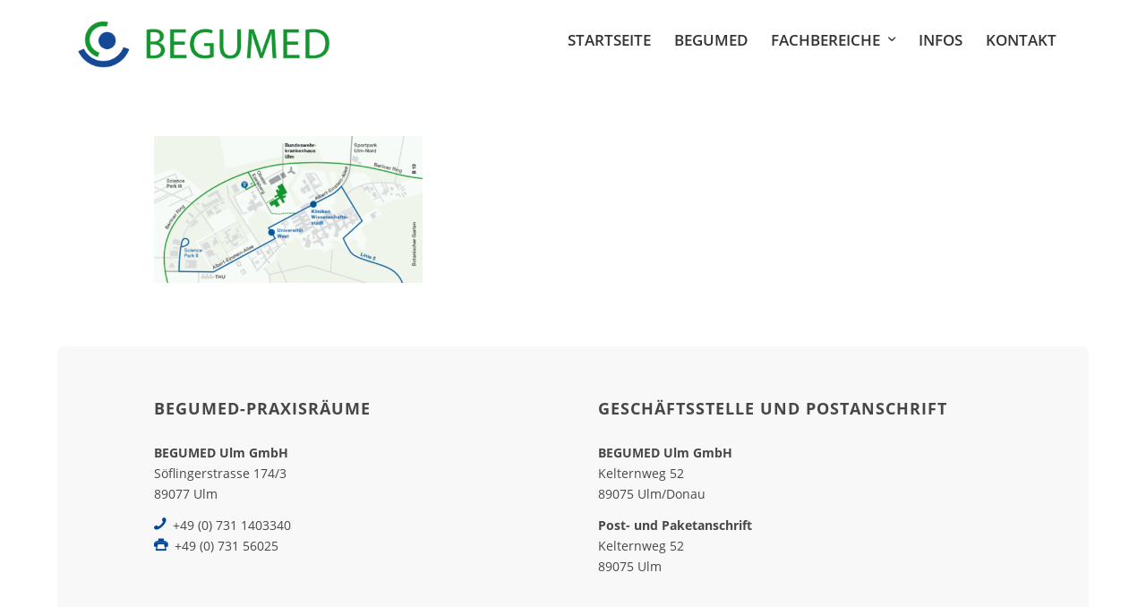

--- FILE ---
content_type: text/html; charset=UTF-8
request_url: https://www.begumed.de/augenheilkunde/anfahrt_bwk_300dpi/
body_size: 68145
content:
<!DOCTYPE html>
<html dir="ltr" lang="de" class="html_boxed responsive av-preloader-disabled  html_header_top html_logo_left html_main_nav_header html_menu_right html_custom html_header_sticky html_header_shrinking_disabled html_mobile_menu_tablet html_header_searchicon_disabled html_content_align_center html_header_unstick_top html_header_stretch html_minimal_header html_elegant-blog html_av-overlay-full html_av-submenu-noclone html_entry_id_1693 av-cookies-no-cookie-consent av-no-preview av-default-lightbox html_text_menu_active av-mobile-menu-switch-default">
<head>
<meta charset="UTF-8" />
<meta name="robots" content="index, follow" />
<!-- mobile setting -->
<meta name="viewport" content="width=device-width, initial-scale=1">
<!-- Scripts/CSS and wp_head hook -->
<title>| BEGUMED ULM GmbH</title>
<style>img:is([sizes="auto" i], [sizes^="auto," i]) { contain-intrinsic-size: 3000px 1500px }</style>
<!-- All in One SEO 4.8.8 - aioseo.com -->
<meta name="robots" content="max-image-preview:large" />
<link rel="canonical" href="https://www.begumed.de/augenheilkunde/anfahrt_bwk_300dpi/" />
<meta name="generator" content="All in One SEO (AIOSEO) 4.8.8" />
<script type="application/ld+json" class="aioseo-schema">
{"@context":"https:\/\/schema.org","@graph":[{"@type":"BreadcrumbList","@id":"https:\/\/www.begumed.de\/augenheilkunde\/anfahrt_bwk_300dpi\/#breadcrumblist","itemListElement":[{"@type":"ListItem","@id":"https:\/\/www.begumed.de#listItem","position":1,"name":"Home","item":"https:\/\/www.begumed.de"},{"@type":"ListItem","@id":"https:\/\/www.begumed.de\/augenheilkunde\/anfahrt_bwk_300dpi\/#listItem","position":2,"previousItem":{"@type":"ListItem","@id":"https:\/\/www.begumed.de#listItem","name":"Home"}}]},{"@type":"ItemPage","@id":"https:\/\/www.begumed.de\/augenheilkunde\/anfahrt_bwk_300dpi\/#itempage","url":"https:\/\/www.begumed.de\/augenheilkunde\/anfahrt_bwk_300dpi\/","name":"| BEGUMED ULM GmbH","inLanguage":"de-DE","isPartOf":{"@id":"https:\/\/www.begumed.de\/#website"},"breadcrumb":{"@id":"https:\/\/www.begumed.de\/augenheilkunde\/anfahrt_bwk_300dpi\/#breadcrumblist"},"author":{"@id":"https:\/\/www.begumed.de\/author\/webvisio\/#author"},"creator":{"@id":"https:\/\/www.begumed.de\/author\/webvisio\/#author"},"datePublished":"2022-10-06T10:30:01+02:00","dateModified":"2022-10-06T10:30:06+02:00"},{"@type":"Organization","@id":"https:\/\/www.begumed.de\/#organization","name":"BEGUMED ULM GmbH","description":"Begutachtungen in der Medizin","url":"https:\/\/www.begumed.de\/"},{"@type":"Person","@id":"https:\/\/www.begumed.de\/author\/webvisio\/#author","url":"https:\/\/www.begumed.de\/author\/webvisio\/","name":"webvisio"},{"@type":"WebSite","@id":"https:\/\/www.begumed.de\/#website","url":"https:\/\/www.begumed.de\/","name":"BEGUMED ULM GmbH","description":"Begutachtungen in der Medizin","inLanguage":"de-DE","publisher":{"@id":"https:\/\/www.begumed.de\/#organization"}}]}
</script>
<!-- All in One SEO -->
<link rel="alternate" type="application/rss+xml" title="BEGUMED ULM GmbH &raquo; Feed" href="https://www.begumed.de/feed/" />
<link rel="alternate" type="application/rss+xml" title="BEGUMED ULM GmbH &raquo; Kommentar-Feed" href="https://www.begumed.de/comments/feed/" />
<script type="text/javascript">
/* <![CDATA[ */
window._wpemojiSettings = {"baseUrl":"https:\/\/s.w.org\/images\/core\/emoji\/16.0.1\/72x72\/","ext":".png","svgUrl":"https:\/\/s.w.org\/images\/core\/emoji\/16.0.1\/svg\/","svgExt":".svg","source":{"concatemoji":"https:\/\/www.begumed.de\/wp-includes\/js\/wp-emoji-release.min.js?ver=6.8.3"}};
/*! This file is auto-generated */
!function(s,n){var o,i,e;function c(e){try{var t={supportTests:e,timestamp:(new Date).valueOf()};sessionStorage.setItem(o,JSON.stringify(t))}catch(e){}}function p(e,t,n){e.clearRect(0,0,e.canvas.width,e.canvas.height),e.fillText(t,0,0);var t=new Uint32Array(e.getImageData(0,0,e.canvas.width,e.canvas.height).data),a=(e.clearRect(0,0,e.canvas.width,e.canvas.height),e.fillText(n,0,0),new Uint32Array(e.getImageData(0,0,e.canvas.width,e.canvas.height).data));return t.every(function(e,t){return e===a[t]})}function u(e,t){e.clearRect(0,0,e.canvas.width,e.canvas.height),e.fillText(t,0,0);for(var n=e.getImageData(16,16,1,1),a=0;a<n.data.length;a++)if(0!==n.data[a])return!1;return!0}function f(e,t,n,a){switch(t){case"flag":return n(e,"\ud83c\udff3\ufe0f\u200d\u26a7\ufe0f","\ud83c\udff3\ufe0f\u200b\u26a7\ufe0f")?!1:!n(e,"\ud83c\udde8\ud83c\uddf6","\ud83c\udde8\u200b\ud83c\uddf6")&&!n(e,"\ud83c\udff4\udb40\udc67\udb40\udc62\udb40\udc65\udb40\udc6e\udb40\udc67\udb40\udc7f","\ud83c\udff4\u200b\udb40\udc67\u200b\udb40\udc62\u200b\udb40\udc65\u200b\udb40\udc6e\u200b\udb40\udc67\u200b\udb40\udc7f");case"emoji":return!a(e,"\ud83e\udedf")}return!1}function g(e,t,n,a){var r="undefined"!=typeof WorkerGlobalScope&&self instanceof WorkerGlobalScope?new OffscreenCanvas(300,150):s.createElement("canvas"),o=r.getContext("2d",{willReadFrequently:!0}),i=(o.textBaseline="top",o.font="600 32px Arial",{});return e.forEach(function(e){i[e]=t(o,e,n,a)}),i}function t(e){var t=s.createElement("script");t.src=e,t.defer=!0,s.head.appendChild(t)}"undefined"!=typeof Promise&&(o="wpEmojiSettingsSupports",i=["flag","emoji"],n.supports={everything:!0,everythingExceptFlag:!0},e=new Promise(function(e){s.addEventListener("DOMContentLoaded",e,{once:!0})}),new Promise(function(t){var n=function(){try{var e=JSON.parse(sessionStorage.getItem(o));if("object"==typeof e&&"number"==typeof e.timestamp&&(new Date).valueOf()<e.timestamp+604800&&"object"==typeof e.supportTests)return e.supportTests}catch(e){}return null}();if(!n){if("undefined"!=typeof Worker&&"undefined"!=typeof OffscreenCanvas&&"undefined"!=typeof URL&&URL.createObjectURL&&"undefined"!=typeof Blob)try{var e="postMessage("+g.toString()+"("+[JSON.stringify(i),f.toString(),p.toString(),u.toString()].join(",")+"));",a=new Blob([e],{type:"text/javascript"}),r=new Worker(URL.createObjectURL(a),{name:"wpTestEmojiSupports"});return void(r.onmessage=function(e){c(n=e.data),r.terminate(),t(n)})}catch(e){}c(n=g(i,f,p,u))}t(n)}).then(function(e){for(var t in e)n.supports[t]=e[t],n.supports.everything=n.supports.everything&&n.supports[t],"flag"!==t&&(n.supports.everythingExceptFlag=n.supports.everythingExceptFlag&&n.supports[t]);n.supports.everythingExceptFlag=n.supports.everythingExceptFlag&&!n.supports.flag,n.DOMReady=!1,n.readyCallback=function(){n.DOMReady=!0}}).then(function(){return e}).then(function(){var e;n.supports.everything||(n.readyCallback(),(e=n.source||{}).concatemoji?t(e.concatemoji):e.wpemoji&&e.twemoji&&(t(e.twemoji),t(e.wpemoji)))}))}((window,document),window._wpemojiSettings);
/* ]]> */
</script>
<link rel='stylesheet' id='avia-grid-css' href='//www.begumed.de/wp-content/cache/wpfc-minified/kniaqs4p/sotq.css' type='text/css' media='all' />
<link rel='stylesheet' id='avia-base-css' href='//www.begumed.de/wp-content/cache/wpfc-minified/6zop832d/sotq.css' type='text/css' media='all' />
<link rel='stylesheet' id='avia-layout-css' href='//www.begumed.de/wp-content/cache/wpfc-minified/9j0v1imm/sotq.css' type='text/css' media='all' />
<link rel='stylesheet' id='avia-module-audioplayer-css' href='//www.begumed.de/wp-content/cache/wpfc-minified/7ymric04/sotq.css' type='text/css' media='all' />
<link rel='stylesheet' id='avia-module-blog-css' href='//www.begumed.de/wp-content/cache/wpfc-minified/6zor1dz4/sotq.css' type='text/css' media='all' />
<link rel='stylesheet' id='avia-module-postslider-css' href='//www.begumed.de/wp-content/cache/wpfc-minified/dsevr2ti/sotq.css' type='text/css' media='all' />
<link rel='stylesheet' id='avia-module-button-css' href='//www.begumed.de/wp-content/cache/wpfc-minified/kb3es035/sotq.css' type='text/css' media='all' />
<link rel='stylesheet' id='avia-module-buttonrow-css' href='//www.begumed.de/wp-content/cache/wpfc-minified/eq1m2qxh/sotq.css' type='text/css' media='all' />
<link rel='stylesheet' id='avia-module-button-fullwidth-css' href='//www.begumed.de/wp-content/cache/wpfc-minified/1b3mr68y/sotq.css' type='text/css' media='all' />
<link rel='stylesheet' id='avia-module-catalogue-css' href='//www.begumed.de/wp-content/cache/wpfc-minified/evubvfc/sotq.css' type='text/css' media='all' />
<link rel='stylesheet' id='avia-module-comments-css' href='//www.begumed.de/wp-content/cache/wpfc-minified/1p90y0db/sotq.css' type='text/css' media='all' />
<link rel='stylesheet' id='avia-module-contact-css' href='//www.begumed.de/wp-content/cache/wpfc-minified/k9y8qvqh/sotq.css' type='text/css' media='all' />
<link rel='stylesheet' id='avia-module-slideshow-css' href='//www.begumed.de/wp-content/cache/wpfc-minified/dti33rc1/sotq.css' type='text/css' media='all' />
<link rel='stylesheet' id='avia-module-slideshow-contentpartner-css' href='//www.begumed.de/wp-content/cache/wpfc-minified/pwtan2r/sotq.css' type='text/css' media='all' />
<link rel='stylesheet' id='avia-module-countdown-css' href='//www.begumed.de/wp-content/cache/wpfc-minified/m8za5ktk/sotq.css' type='text/css' media='all' />
<link rel='stylesheet' id='avia-module-dynamic-field-css' href='//www.begumed.de/wp-content/cache/wpfc-minified/dfj86tdi/sotq.css' type='text/css' media='all' />
<link rel='stylesheet' id='avia-module-gallery-css' href='//www.begumed.de/wp-content/cache/wpfc-minified/lb11itjq/sotq.css' type='text/css' media='all' />
<link rel='stylesheet' id='avia-module-gallery-hor-css' href='//www.begumed.de/wp-content/cache/wpfc-minified/8idcvv6k/sotq.css' type='text/css' media='all' />
<link rel='stylesheet' id='avia-module-maps-css' href='//www.begumed.de/wp-content/cache/wpfc-minified/lxxmaknd/sotq.css' type='text/css' media='all' />
<link rel='stylesheet' id='avia-module-gridrow-css' href='//www.begumed.de/wp-content/cache/wpfc-minified/7xwmi5aa/sotq.css' type='text/css' media='all' />
<link rel='stylesheet' id='avia-module-heading-css' href='//www.begumed.de/wp-content/cache/wpfc-minified/8xohktk7/sotq.css' type='text/css' media='all' />
<link rel='stylesheet' id='avia-module-rotator-css' href='//www.begumed.de/wp-content/cache/wpfc-minified/lkxdp3to/sotq.css' type='text/css' media='all' />
<link rel='stylesheet' id='avia-module-hr-css' href='//www.begumed.de/wp-content/cache/wpfc-minified/ertfuf9n/sotq.css' type='text/css' media='all' />
<link rel='stylesheet' id='avia-module-icon-css' href='//www.begumed.de/wp-content/cache/wpfc-minified/e1pa3wxi/sotq.css' type='text/css' media='all' />
<link rel='stylesheet' id='avia-module-icon-circles-css' href='//www.begumed.de/wp-content/cache/wpfc-minified/eruabmpi/sotq.css' type='text/css' media='all' />
<link rel='stylesheet' id='avia-module-iconbox-css' href='//www.begumed.de/wp-content/cache/wpfc-minified/95cunnd6/sotq.css' type='text/css' media='all' />
<link rel='stylesheet' id='avia-module-icongrid-css' href='//www.begumed.de/wp-content/cache/wpfc-minified/l8lap6zs/sotq.css' type='text/css' media='all' />
<link rel='stylesheet' id='avia-module-iconlist-css' href='//www.begumed.de/wp-content/cache/wpfc-minified/8uayw3m1/sotq.css' type='text/css' media='all' />
<link rel='stylesheet' id='avia-module-image-css' href='//www.begumed.de/wp-content/cache/wpfc-minified/qk8z695g/sotq.css' type='text/css' media='all' />
<link rel='stylesheet' id='avia-module-image-diff-css' href='//www.begumed.de/wp-content/cache/wpfc-minified/1b1u4zze/sotq.css' type='text/css' media='all' />
<link rel='stylesheet' id='avia-module-hotspot-css' href='//www.begumed.de/wp-content/cache/wpfc-minified/lnr0x9jv/sotq.css' type='text/css' media='all' />
<link rel='stylesheet' id='avia-module-sc-lottie-animation-css' href='//www.begumed.de/wp-content/cache/wpfc-minified/k2rvg85i/sotq.css' type='text/css' media='all' />
<link rel='stylesheet' id='avia-module-magazine-css' href='//www.begumed.de/wp-content/cache/wpfc-minified/d7xg815l/sotq.css' type='text/css' media='all' />
<link rel='stylesheet' id='avia-module-masonry-css' href='//www.begumed.de/wp-content/cache/wpfc-minified/30tfa8hv/sotq.css' type='text/css' media='all' />
<link rel='stylesheet' id='avia-siteloader-css' href='//www.begumed.de/wp-content/cache/wpfc-minified/f6b53n9t/sotq.css' type='text/css' media='all' />
<link rel='stylesheet' id='avia-module-menu-css' href='//www.begumed.de/wp-content/cache/wpfc-minified/dq7doabn/sotq.css' type='text/css' media='all' />
<link rel='stylesheet' id='avia-module-notification-css' href='//www.begumed.de/wp-content/cache/wpfc-minified/6ne5s5ot/sotq.css' type='text/css' media='all' />
<link rel='stylesheet' id='avia-module-numbers-css' href='//www.begumed.de/wp-content/cache/wpfc-minified/fqf2kdbs/sotq.css' type='text/css' media='all' />
<link rel='stylesheet' id='avia-module-portfolio-css' href='//www.begumed.de/wp-content/cache/wpfc-minified/ch5tiux/sotq.css' type='text/css' media='all' />
<link rel='stylesheet' id='avia-module-post-metadata-css' href='//www.begumed.de/wp-content/cache/wpfc-minified/sti3ghs/sotq.css' type='text/css' media='all' />
<link rel='stylesheet' id='avia-module-progress-bar-css' href='//www.begumed.de/wp-content/cache/wpfc-minified/gpbr651/sotq.css' type='text/css' media='all' />
<link rel='stylesheet' id='avia-module-promobox-css' href='//www.begumed.de/wp-content/cache/wpfc-minified/1pe79h78/sotq.css' type='text/css' media='all' />
<link rel='stylesheet' id='avia-sc-search-css' href='//www.begumed.de/wp-content/cache/wpfc-minified/fqf0kkjm/sotq.css' type='text/css' media='all' />
<link rel='stylesheet' id='avia-module-slideshow-accordion-css' href='//www.begumed.de/wp-content/cache/wpfc-minified/1c843sgv/sotq.css' type='text/css' media='all' />
<link rel='stylesheet' id='avia-module-slideshow-feature-image-css' href='//www.begumed.de/wp-content/cache/wpfc-minified/e765deiu/sotq.css' type='text/css' media='all' />
<link rel='stylesheet' id='avia-module-slideshow-fullsize-css' href='//www.begumed.de/wp-content/cache/wpfc-minified/m9pu30nw/sotq.css' type='text/css' media='all' />
<link rel='stylesheet' id='avia-module-slideshow-fullscreen-css' href='//www.begumed.de/wp-content/cache/wpfc-minified/mlyfcbsf/sotq.css' type='text/css' media='all' />
<link rel='stylesheet' id='avia-module-slideshow-ls-css' href='//www.begumed.de/wp-content/cache/wpfc-minified/fs5ddh8o/sotq.css' type='text/css' media='all' />
<link rel='stylesheet' id='avia-module-social-css' href='//www.begumed.de/wp-content/cache/wpfc-minified/qu7zlfzk/sotq.css' type='text/css' media='all' />
<link rel='stylesheet' id='avia-module-tabsection-css' href='//www.begumed.de/wp-content/cache/wpfc-minified/2cuzpsdm/sotq.css' type='text/css' media='all' />
<link rel='stylesheet' id='avia-module-table-css' href='//www.begumed.de/wp-content/cache/wpfc-minified/qk4qhph5/sotq.css' type='text/css' media='all' />
<link rel='stylesheet' id='avia-module-tabs-css' href='//www.begumed.de/wp-content/cache/wpfc-minified/lofhdsi6/sotq.css' type='text/css' media='all' />
<link rel='stylesheet' id='avia-module-team-css' href='//www.begumed.de/wp-content/cache/wpfc-minified/ld7b8dsr/sotq.css' type='text/css' media='all' />
<link rel='stylesheet' id='avia-module-testimonials-css' href='//www.begumed.de/wp-content/cache/wpfc-minified/6zrgry3j/sotq.css' type='text/css' media='all' />
<link rel='stylesheet' id='avia-module-timeline-css' href='//www.begumed.de/wp-content/cache/wpfc-minified/o6ezcqz/sotq.css' type='text/css' media='all' />
<link rel='stylesheet' id='avia-module-toggles-css' href='//www.begumed.de/wp-content/cache/wpfc-minified/modubocp/sotq.css' type='text/css' media='all' />
<link rel='stylesheet' id='avia-module-video-css' href='//www.begumed.de/wp-content/cache/wpfc-minified/6o2nvz6u/sotq.css' type='text/css' media='all' />
<style id='wp-emoji-styles-inline-css' type='text/css'>
img.wp-smiley, img.emoji {
display: inline !important;
border: none !important;
box-shadow: none !important;
height: 1em !important;
width: 1em !important;
margin: 0 0.07em !important;
vertical-align: -0.1em !important;
background: none !important;
padding: 0 !important;
}
</style>
<link rel='stylesheet' id='wp-block-library-css' href='//www.begumed.de/wp-content/cache/wpfc-minified/ehlwk3fy/sotq.css' type='text/css' media='all' />
<style id='global-styles-inline-css' type='text/css'>
:root{--wp--preset--aspect-ratio--square: 1;--wp--preset--aspect-ratio--4-3: 4/3;--wp--preset--aspect-ratio--3-4: 3/4;--wp--preset--aspect-ratio--3-2: 3/2;--wp--preset--aspect-ratio--2-3: 2/3;--wp--preset--aspect-ratio--16-9: 16/9;--wp--preset--aspect-ratio--9-16: 9/16;--wp--preset--color--black: #000000;--wp--preset--color--cyan-bluish-gray: #abb8c3;--wp--preset--color--white: #ffffff;--wp--preset--color--pale-pink: #f78da7;--wp--preset--color--vivid-red: #cf2e2e;--wp--preset--color--luminous-vivid-orange: #ff6900;--wp--preset--color--luminous-vivid-amber: #fcb900;--wp--preset--color--light-green-cyan: #7bdcb5;--wp--preset--color--vivid-green-cyan: #00d084;--wp--preset--color--pale-cyan-blue: #8ed1fc;--wp--preset--color--vivid-cyan-blue: #0693e3;--wp--preset--color--vivid-purple: #9b51e0;--wp--preset--color--metallic-red: #b02b2c;--wp--preset--color--maximum-yellow-red: #edae44;--wp--preset--color--yellow-sun: #eeee22;--wp--preset--color--palm-leaf: #83a846;--wp--preset--color--aero: #7bb0e7;--wp--preset--color--old-lavender: #745f7e;--wp--preset--color--steel-teal: #5f8789;--wp--preset--color--raspberry-pink: #d65799;--wp--preset--color--medium-turquoise: #4ecac2;--wp--preset--gradient--vivid-cyan-blue-to-vivid-purple: linear-gradient(135deg,rgba(6,147,227,1) 0%,rgb(155,81,224) 100%);--wp--preset--gradient--light-green-cyan-to-vivid-green-cyan: linear-gradient(135deg,rgb(122,220,180) 0%,rgb(0,208,130) 100%);--wp--preset--gradient--luminous-vivid-amber-to-luminous-vivid-orange: linear-gradient(135deg,rgba(252,185,0,1) 0%,rgba(255,105,0,1) 100%);--wp--preset--gradient--luminous-vivid-orange-to-vivid-red: linear-gradient(135deg,rgba(255,105,0,1) 0%,rgb(207,46,46) 100%);--wp--preset--gradient--very-light-gray-to-cyan-bluish-gray: linear-gradient(135deg,rgb(238,238,238) 0%,rgb(169,184,195) 100%);--wp--preset--gradient--cool-to-warm-spectrum: linear-gradient(135deg,rgb(74,234,220) 0%,rgb(151,120,209) 20%,rgb(207,42,186) 40%,rgb(238,44,130) 60%,rgb(251,105,98) 80%,rgb(254,248,76) 100%);--wp--preset--gradient--blush-light-purple: linear-gradient(135deg,rgb(255,206,236) 0%,rgb(152,150,240) 100%);--wp--preset--gradient--blush-bordeaux: linear-gradient(135deg,rgb(254,205,165) 0%,rgb(254,45,45) 50%,rgb(107,0,62) 100%);--wp--preset--gradient--luminous-dusk: linear-gradient(135deg,rgb(255,203,112) 0%,rgb(199,81,192) 50%,rgb(65,88,208) 100%);--wp--preset--gradient--pale-ocean: linear-gradient(135deg,rgb(255,245,203) 0%,rgb(182,227,212) 50%,rgb(51,167,181) 100%);--wp--preset--gradient--electric-grass: linear-gradient(135deg,rgb(202,248,128) 0%,rgb(113,206,126) 100%);--wp--preset--gradient--midnight: linear-gradient(135deg,rgb(2,3,129) 0%,rgb(40,116,252) 100%);--wp--preset--font-size--small: 1rem;--wp--preset--font-size--medium: 1.125rem;--wp--preset--font-size--large: 1.75rem;--wp--preset--font-size--x-large: clamp(1.75rem, 3vw, 2.25rem);--wp--preset--spacing--20: 0.44rem;--wp--preset--spacing--30: 0.67rem;--wp--preset--spacing--40: 1rem;--wp--preset--spacing--50: 1.5rem;--wp--preset--spacing--60: 2.25rem;--wp--preset--spacing--70: 3.38rem;--wp--preset--spacing--80: 5.06rem;--wp--preset--shadow--natural: 6px 6px 9px rgba(0, 0, 0, 0.2);--wp--preset--shadow--deep: 12px 12px 50px rgba(0, 0, 0, 0.4);--wp--preset--shadow--sharp: 6px 6px 0px rgba(0, 0, 0, 0.2);--wp--preset--shadow--outlined: 6px 6px 0px -3px rgba(255, 255, 255, 1), 6px 6px rgba(0, 0, 0, 1);--wp--preset--shadow--crisp: 6px 6px 0px rgba(0, 0, 0, 1);}:root { --wp--style--global--content-size: 800px;--wp--style--global--wide-size: 1130px; }:where(body) { margin: 0; }.wp-site-blocks > .alignleft { float: left; margin-right: 2em; }.wp-site-blocks > .alignright { float: right; margin-left: 2em; }.wp-site-blocks > .aligncenter { justify-content: center; margin-left: auto; margin-right: auto; }:where(.is-layout-flex){gap: 0.5em;}:where(.is-layout-grid){gap: 0.5em;}.is-layout-flow > .alignleft{float: left;margin-inline-start: 0;margin-inline-end: 2em;}.is-layout-flow > .alignright{float: right;margin-inline-start: 2em;margin-inline-end: 0;}.is-layout-flow > .aligncenter{margin-left: auto !important;margin-right: auto !important;}.is-layout-constrained > .alignleft{float: left;margin-inline-start: 0;margin-inline-end: 2em;}.is-layout-constrained > .alignright{float: right;margin-inline-start: 2em;margin-inline-end: 0;}.is-layout-constrained > .aligncenter{margin-left: auto !important;margin-right: auto !important;}.is-layout-constrained > :where(:not(.alignleft):not(.alignright):not(.alignfull)){max-width: var(--wp--style--global--content-size);margin-left: auto !important;margin-right: auto !important;}.is-layout-constrained > .alignwide{max-width: var(--wp--style--global--wide-size);}body .is-layout-flex{display: flex;}.is-layout-flex{flex-wrap: wrap;align-items: center;}.is-layout-flex > :is(*, div){margin: 0;}body .is-layout-grid{display: grid;}.is-layout-grid > :is(*, div){margin: 0;}body{padding-top: 0px;padding-right: 0px;padding-bottom: 0px;padding-left: 0px;}a:where(:not(.wp-element-button)){text-decoration: underline;}:root :where(.wp-element-button, .wp-block-button__link){background-color: #32373c;border-width: 0;color: #fff;font-family: inherit;font-size: inherit;line-height: inherit;padding: calc(0.667em + 2px) calc(1.333em + 2px);text-decoration: none;}.has-black-color{color: var(--wp--preset--color--black) !important;}.has-cyan-bluish-gray-color{color: var(--wp--preset--color--cyan-bluish-gray) !important;}.has-white-color{color: var(--wp--preset--color--white) !important;}.has-pale-pink-color{color: var(--wp--preset--color--pale-pink) !important;}.has-vivid-red-color{color: var(--wp--preset--color--vivid-red) !important;}.has-luminous-vivid-orange-color{color: var(--wp--preset--color--luminous-vivid-orange) !important;}.has-luminous-vivid-amber-color{color: var(--wp--preset--color--luminous-vivid-amber) !important;}.has-light-green-cyan-color{color: var(--wp--preset--color--light-green-cyan) !important;}.has-vivid-green-cyan-color{color: var(--wp--preset--color--vivid-green-cyan) !important;}.has-pale-cyan-blue-color{color: var(--wp--preset--color--pale-cyan-blue) !important;}.has-vivid-cyan-blue-color{color: var(--wp--preset--color--vivid-cyan-blue) !important;}.has-vivid-purple-color{color: var(--wp--preset--color--vivid-purple) !important;}.has-metallic-red-color{color: var(--wp--preset--color--metallic-red) !important;}.has-maximum-yellow-red-color{color: var(--wp--preset--color--maximum-yellow-red) !important;}.has-yellow-sun-color{color: var(--wp--preset--color--yellow-sun) !important;}.has-palm-leaf-color{color: var(--wp--preset--color--palm-leaf) !important;}.has-aero-color{color: var(--wp--preset--color--aero) !important;}.has-old-lavender-color{color: var(--wp--preset--color--old-lavender) !important;}.has-steel-teal-color{color: var(--wp--preset--color--steel-teal) !important;}.has-raspberry-pink-color{color: var(--wp--preset--color--raspberry-pink) !important;}.has-medium-turquoise-color{color: var(--wp--preset--color--medium-turquoise) !important;}.has-black-background-color{background-color: var(--wp--preset--color--black) !important;}.has-cyan-bluish-gray-background-color{background-color: var(--wp--preset--color--cyan-bluish-gray) !important;}.has-white-background-color{background-color: var(--wp--preset--color--white) !important;}.has-pale-pink-background-color{background-color: var(--wp--preset--color--pale-pink) !important;}.has-vivid-red-background-color{background-color: var(--wp--preset--color--vivid-red) !important;}.has-luminous-vivid-orange-background-color{background-color: var(--wp--preset--color--luminous-vivid-orange) !important;}.has-luminous-vivid-amber-background-color{background-color: var(--wp--preset--color--luminous-vivid-amber) !important;}.has-light-green-cyan-background-color{background-color: var(--wp--preset--color--light-green-cyan) !important;}.has-vivid-green-cyan-background-color{background-color: var(--wp--preset--color--vivid-green-cyan) !important;}.has-pale-cyan-blue-background-color{background-color: var(--wp--preset--color--pale-cyan-blue) !important;}.has-vivid-cyan-blue-background-color{background-color: var(--wp--preset--color--vivid-cyan-blue) !important;}.has-vivid-purple-background-color{background-color: var(--wp--preset--color--vivid-purple) !important;}.has-metallic-red-background-color{background-color: var(--wp--preset--color--metallic-red) !important;}.has-maximum-yellow-red-background-color{background-color: var(--wp--preset--color--maximum-yellow-red) !important;}.has-yellow-sun-background-color{background-color: var(--wp--preset--color--yellow-sun) !important;}.has-palm-leaf-background-color{background-color: var(--wp--preset--color--palm-leaf) !important;}.has-aero-background-color{background-color: var(--wp--preset--color--aero) !important;}.has-old-lavender-background-color{background-color: var(--wp--preset--color--old-lavender) !important;}.has-steel-teal-background-color{background-color: var(--wp--preset--color--steel-teal) !important;}.has-raspberry-pink-background-color{background-color: var(--wp--preset--color--raspberry-pink) !important;}.has-medium-turquoise-background-color{background-color: var(--wp--preset--color--medium-turquoise) !important;}.has-black-border-color{border-color: var(--wp--preset--color--black) !important;}.has-cyan-bluish-gray-border-color{border-color: var(--wp--preset--color--cyan-bluish-gray) !important;}.has-white-border-color{border-color: var(--wp--preset--color--white) !important;}.has-pale-pink-border-color{border-color: var(--wp--preset--color--pale-pink) !important;}.has-vivid-red-border-color{border-color: var(--wp--preset--color--vivid-red) !important;}.has-luminous-vivid-orange-border-color{border-color: var(--wp--preset--color--luminous-vivid-orange) !important;}.has-luminous-vivid-amber-border-color{border-color: var(--wp--preset--color--luminous-vivid-amber) !important;}.has-light-green-cyan-border-color{border-color: var(--wp--preset--color--light-green-cyan) !important;}.has-vivid-green-cyan-border-color{border-color: var(--wp--preset--color--vivid-green-cyan) !important;}.has-pale-cyan-blue-border-color{border-color: var(--wp--preset--color--pale-cyan-blue) !important;}.has-vivid-cyan-blue-border-color{border-color: var(--wp--preset--color--vivid-cyan-blue) !important;}.has-vivid-purple-border-color{border-color: var(--wp--preset--color--vivid-purple) !important;}.has-metallic-red-border-color{border-color: var(--wp--preset--color--metallic-red) !important;}.has-maximum-yellow-red-border-color{border-color: var(--wp--preset--color--maximum-yellow-red) !important;}.has-yellow-sun-border-color{border-color: var(--wp--preset--color--yellow-sun) !important;}.has-palm-leaf-border-color{border-color: var(--wp--preset--color--palm-leaf) !important;}.has-aero-border-color{border-color: var(--wp--preset--color--aero) !important;}.has-old-lavender-border-color{border-color: var(--wp--preset--color--old-lavender) !important;}.has-steel-teal-border-color{border-color: var(--wp--preset--color--steel-teal) !important;}.has-raspberry-pink-border-color{border-color: var(--wp--preset--color--raspberry-pink) !important;}.has-medium-turquoise-border-color{border-color: var(--wp--preset--color--medium-turquoise) !important;}.has-vivid-cyan-blue-to-vivid-purple-gradient-background{background: var(--wp--preset--gradient--vivid-cyan-blue-to-vivid-purple) !important;}.has-light-green-cyan-to-vivid-green-cyan-gradient-background{background: var(--wp--preset--gradient--light-green-cyan-to-vivid-green-cyan) !important;}.has-luminous-vivid-amber-to-luminous-vivid-orange-gradient-background{background: var(--wp--preset--gradient--luminous-vivid-amber-to-luminous-vivid-orange) !important;}.has-luminous-vivid-orange-to-vivid-red-gradient-background{background: var(--wp--preset--gradient--luminous-vivid-orange-to-vivid-red) !important;}.has-very-light-gray-to-cyan-bluish-gray-gradient-background{background: var(--wp--preset--gradient--very-light-gray-to-cyan-bluish-gray) !important;}.has-cool-to-warm-spectrum-gradient-background{background: var(--wp--preset--gradient--cool-to-warm-spectrum) !important;}.has-blush-light-purple-gradient-background{background: var(--wp--preset--gradient--blush-light-purple) !important;}.has-blush-bordeaux-gradient-background{background: var(--wp--preset--gradient--blush-bordeaux) !important;}.has-luminous-dusk-gradient-background{background: var(--wp--preset--gradient--luminous-dusk) !important;}.has-pale-ocean-gradient-background{background: var(--wp--preset--gradient--pale-ocean) !important;}.has-electric-grass-gradient-background{background: var(--wp--preset--gradient--electric-grass) !important;}.has-midnight-gradient-background{background: var(--wp--preset--gradient--midnight) !important;}.has-small-font-size{font-size: var(--wp--preset--font-size--small) !important;}.has-medium-font-size{font-size: var(--wp--preset--font-size--medium) !important;}.has-large-font-size{font-size: var(--wp--preset--font-size--large) !important;}.has-x-large-font-size{font-size: var(--wp--preset--font-size--x-large) !important;}
:where(.wp-block-post-template.is-layout-flex){gap: 1.25em;}:where(.wp-block-post-template.is-layout-grid){gap: 1.25em;}
:where(.wp-block-columns.is-layout-flex){gap: 2em;}:where(.wp-block-columns.is-layout-grid){gap: 2em;}
:root :where(.wp-block-pullquote){font-size: 1.5em;line-height: 1.6;}
</style>
<link rel='stylesheet' id='cryptx-styles-css' href='//www.begumed.de/wp-content/cache/wpfc-minified/6l4jz1wx/sotq.css' type='text/css' media='all' />
<link rel='stylesheet' id='avia-scs-css' href='//www.begumed.de/wp-content/cache/wpfc-minified/eqel5ytk/sotq.css' type='text/css' media='all' />
<link rel='stylesheet' id='avia-fold-unfold-css' href='//www.begumed.de/wp-content/cache/wpfc-minified/98wxlmqw/sotq.css' type='text/css' media='all' />
<link rel='stylesheet' id='avia-popup-css-css' href='//www.begumed.de/wp-content/cache/wpfc-minified/7wm496ji/sotq.css' type='text/css' media='screen' />
<link rel='stylesheet' id='avia-lightbox-css' href='//www.begumed.de/wp-content/cache/wpfc-minified/1eo34vqk/sotq.css' type='text/css' media='screen' />
<link rel='stylesheet' id='avia-widget-css-css' href='//www.begumed.de/wp-content/cache/wpfc-minified/kner0eew/sotq.css' type='text/css' media='screen' />
<link rel='stylesheet' id='avia-dynamic-css' href='//www.begumed.de/wp-content/cache/wpfc-minified/6kkcuydk/sotq.css' type='text/css' media='all' />
<link rel='stylesheet' id='avia-custom-css' href='//www.begumed.de/wp-content/cache/wpfc-minified/780z5zjo/sotq.css' type='text/css' media='all' />
<link rel='stylesheet' id='avia-style-css' href='//www.begumed.de/wp-content/themes/webvisio-child/style.css?ver=7.1.1' type='text/css' media='all' />
<script type="text/javascript" src="https://www.begumed.de/wp-includes/js/jquery/jquery.min.js?ver=3.7.1" id="jquery-core-js"></script>
<script type="text/javascript" src="https://www.begumed.de/wp-includes/js/jquery/jquery-migrate.min.js?ver=3.4.1" id="jquery-migrate-js"></script>
<script type="text/javascript" id="cryptx-js-js-extra">
/* <![CDATA[ */
var cryptxConfig = {"iterations":"10000","keyLength":"32","ivLength":"16","saltLength":"16","cipher":"aes-256-gcm"};
/* ]]> */
</script>
<script type="text/javascript" src="https://www.begumed.de/wp-content/plugins/cryptx/js/cryptx.min.js?ver=4.0.4" id="cryptx-js-js"></script>
<script type="text/javascript" src="https://www.begumed.de/wp-content/themes/webvisio-main/js/avia-js.js?ver=7.1.1" id="avia-js-js"></script>
<script type="text/javascript" src="https://www.begumed.de/wp-content/themes/webvisio-main/js/avia-compat.js?ver=7.1.1" id="avia-compat-js"></script>
<link rel="EditURI" type="application/rsd+xml" title="RSD" href="https://www.begumed.de/xmlrpc.php?rsd" />
<meta name="generator" content="WordPress 6.8.3" />
<link rel='shortlink' href='https://www.begumed.de/?p=1693' />
<link rel="alternate" title="oEmbed (JSON)" type="application/json+oembed" href="https://www.begumed.de/wp-json/oembed/1.0/embed?url=https%3A%2F%2Fwww.begumed.de%2Faugenheilkunde%2Fanfahrt_bwk_300dpi%2F" />
<link rel="alternate" title="oEmbed (XML)" type="text/xml+oembed" href="https://www.begumed.de/wp-json/oembed/1.0/embed?url=https%3A%2F%2Fwww.begumed.de%2Faugenheilkunde%2Fanfahrt_bwk_300dpi%2F&#038;format=xml" />
<link rel="icon" href="https://www.begumed.de/wp-content/uploads/2019/09/BEGUMED-Favicon.png" type="image/png">
<!--[if lt IE 9]><script src="https://www.begumed.de/wp-content/themes/webvisio-main/js/html5shiv.js"></script><![endif]--><link rel="profile" href="https://gmpg.org/xfn/11" />
<link rel="alternate" type="application/rss+xml" title="BEGUMED ULM GmbH RSS2 Feed" href="https://www.begumed.de/feed/" />
<link rel="pingback" href="https://www.begumed.de/xmlrpc.php" />
<style type='text/css' media='screen'>
#top #header_main > .container, #top #header_main > .container .main_menu  .av-main-nav > li > a, #top #header_main #menu-item-shop .cart_dropdown_link{ height:90px; line-height: 90px; }
.html_top_nav_header .av-logo-container{ height:90px;  }
.html_header_top.html_header_sticky #top #wrap_all #main{ padding-top:88px; } 
</style>
<style type="text/css">
@font-face {font-family: 'entypo-fontello-enfold'; font-weight: normal; font-style: normal; font-display: auto;
src: url('https://www.begumed.de/wp-content/themes/webvisio-main/config-templatebuilder/avia-template-builder/assets/fonts/entypo-fontello-enfold/entypo-fontello-enfold.woff2') format('woff2'),
url('https://www.begumed.de/wp-content/themes/webvisio-main/config-templatebuilder/avia-template-builder/assets/fonts/entypo-fontello-enfold/entypo-fontello-enfold.woff') format('woff'),
url('https://www.begumed.de/wp-content/themes/webvisio-main/config-templatebuilder/avia-template-builder/assets/fonts/entypo-fontello-enfold/entypo-fontello-enfold.ttf') format('truetype'),
url('https://www.begumed.de/wp-content/themes/webvisio-main/config-templatebuilder/avia-template-builder/assets/fonts/entypo-fontello-enfold/entypo-fontello-enfold.svg#entypo-fontello-enfold') format('svg'),
url('https://www.begumed.de/wp-content/themes/webvisio-main/config-templatebuilder/avia-template-builder/assets/fonts/entypo-fontello-enfold/entypo-fontello-enfold.eot'),
url('https://www.begumed.de/wp-content/themes/webvisio-main/config-templatebuilder/avia-template-builder/assets/fonts/entypo-fontello-enfold/entypo-fontello-enfold.eot?#iefix') format('embedded-opentype');
}
#top .avia-font-entypo-fontello-enfold, body .avia-font-entypo-fontello-enfold, html body [data-av_iconfont='entypo-fontello-enfold']:before{ font-family: 'entypo-fontello-enfold'; }
@font-face {font-family: 'entypo-fontello'; font-weight: normal; font-style: normal; font-display: auto;
src: url('https://www.begumed.de/wp-content/themes/webvisio-main/config-templatebuilder/avia-template-builder/assets/fonts/entypo-fontello/entypo-fontello.woff2') format('woff2'),
url('https://www.begumed.de/wp-content/themes/webvisio-main/config-templatebuilder/avia-template-builder/assets/fonts/entypo-fontello/entypo-fontello.woff') format('woff'),
url('https://www.begumed.de/wp-content/themes/webvisio-main/config-templatebuilder/avia-template-builder/assets/fonts/entypo-fontello/entypo-fontello.ttf') format('truetype'),
url('https://www.begumed.de/wp-content/themes/webvisio-main/config-templatebuilder/avia-template-builder/assets/fonts/entypo-fontello/entypo-fontello.svg#entypo-fontello') format('svg'),
url('https://www.begumed.de/wp-content/themes/webvisio-main/config-templatebuilder/avia-template-builder/assets/fonts/entypo-fontello/entypo-fontello.eot'),
url('https://www.begumed.de/wp-content/themes/webvisio-main/config-templatebuilder/avia-template-builder/assets/fonts/entypo-fontello/entypo-fontello.eot?#iefix') format('embedded-opentype');
}
#top .avia-font-entypo-fontello, body .avia-font-entypo-fontello, html body [data-av_iconfont='entypo-fontello']:before{ font-family: 'entypo-fontello'; }
</style>
<!--
Debugging Info for Theme support: 
Theme: Enfold
Version: 7.1.1
Installed: webvisio-main
AviaFramework Version: 5.6
AviaBuilder Version: 6.0
aviaElementManager Version: 1.0.1
- - - - - - - - - - -
ChildTheme: webvisio
ChildTheme Version: 1.0
ChildTheme Installed: webvisio-main
- - - - - - - - - - -
ML:256-PU:92-PLA:9
WP:6.8.3
Compress: CSS:disabled - JS:disabled
Updates: disabled
PLAu:8
-->
</head>
<body id="top" class="attachment wp-singular attachment-template-default attachmentid-1693 attachment-jpeg wp-theme-webvisio-main wp-child-theme-webvisio-child boxed no_sidebar_border rtl_columns av-curtain-numeric open-sans-1-2-custom open-sans-1-2  post-type-attachment avia-responsive-images-support" itemscope="itemscope" itemtype="https://schema.org/WebPage" >
<div id='wrap_all'>
<header id='header' class='all_colors header_color light_bg_color  av_header_top av_logo_left av_main_nav_header av_menu_right av_custom av_header_sticky av_header_shrinking_disabled av_header_stretch av_mobile_menu_tablet av_header_searchicon_disabled av_header_unstick_top av_minimal_header av_bottom_nav_disabled  av_header_border_disabled' aria-label="Header" data-av_shrink_factor='50' role="banner" itemscope="itemscope" itemtype="https://schema.org/WPHeader" >
<div  id='header_main' class='container_wrap container_wrap_logo'>
<div class='container av-logo-container'><div class='inner-container'><span class='logo avia-standard-logo'><a href='https://www.begumed.de/' class='' aria-label='BEGUMED-Ulm' title='BEGUMED-Ulm'><img src="https://www.begumed.de/wp-content/uploads/2022/10/BEGUMED-Ulm.png" srcset="https://www.begumed.de/wp-content/uploads/2022/10/BEGUMED-Ulm.png 800w, https://www.begumed.de/wp-content/uploads/2022/10/BEGUMED-Ulm-300x96.png 300w, https://www.begumed.de/wp-content/uploads/2022/10/BEGUMED-Ulm-768x246.png 768w, https://www.begumed.de/wp-content/uploads/2022/10/BEGUMED-Ulm-705x226.png 705w" sizes="(max-width: 800px) 100vw, 800px" height="100" width="300" alt='BEGUMED ULM GmbH' title='BEGUMED-Ulm' /></a></span><nav class='main_menu' data-selectname='Wähle eine Seite'  role="navigation" itemscope="itemscope" itemtype="https://schema.org/SiteNavigationElement" ><div class="avia-menu av-main-nav-wrap"><ul role="menu" class="menu av-main-nav" id="avia-menu"><li role="menuitem" id="menu-item-228" class="menu-item menu-item-type-post_type menu-item-object-page menu-item-home menu-item-top-level menu-item-top-level-1"><a href="https://www.begumed.de/" itemprop="url" tabindex="0"><span class="avia-bullet"></span><span class="avia-menu-text">STARTSEITE</span><span class="avia-menu-fx"><span class="avia-arrow-wrap"><span class="avia-arrow"></span></span></span></a></li>
<li role="menuitem" id="menu-item-800" class="menu-item menu-item-type-post_type menu-item-object-page menu-item-top-level menu-item-top-level-2"><a href="https://www.begumed.de/begumed/" itemprop="url" tabindex="0"><span class="avia-bullet"></span><span class="avia-menu-text">BEGUMED</span><span class="avia-menu-fx"><span class="avia-arrow-wrap"><span class="avia-arrow"></span></span></span></a></li>
<li role="menuitem" id="menu-item-226" class="menu-item menu-item-type-custom menu-item-object-custom menu-item-has-children menu-item-top-level menu-item-top-level-3"><a href="#" itemprop="url" tabindex="0"><span class="avia-bullet"></span><span class="avia-menu-text">FACHBEREICHE
<style type="text/css" data-created_by="avia_inline_auto" id="style-css-av-av_font_icon-62616d1d02a8dce76581008fc7d6a5bd">
.av_font_icon.av-av_font_icon-62616d1d02a8dce76581008fc7d6a5bd{
color:#292929;
border-color:#292929;
}
.avia-svg-icon.av-av_font_icon-62616d1d02a8dce76581008fc7d6a5bd svg:first-child{
stroke:#292929;
fill:#292929;
}
.av_font_icon.av-av_font_icon-62616d1d02a8dce76581008fc7d6a5bd .av-icon-char{
font-size:18px;
line-height:18px;
}
</style>
<span  class='av_font_icon av-av_font_icon-62616d1d02a8dce76581008fc7d6a5bd avia_animate_when_visible av-icon-style- avia-icon-pos-right avia-iconfont avia-font-entypo-fontello avia-icon-animate'><span class='av-icon-char' data-av_icon='' data-av_iconfont='entypo-fontello' aria-hidden="true" ></span></span></span><span class="avia-menu-fx"><span class="avia-arrow-wrap"><span class="avia-arrow"></span></span></span></a>
<ul class="sub-menu">
<li role="menuitem" id="menu-item-235" class="menu-item menu-item-type-custom menu-item-object-custom"><a href="https://www.begumed.de/drg-gutachten/" itemprop="url" tabindex="0"><span class="avia-bullet"></span><span class="avia-menu-text">DRG-Gutachten</span></a></li>
<li role="menuitem" id="menu-item-484" class="menu-item menu-item-type-post_type menu-item-object-page"><a href="https://www.begumed.de/allgemeine-chirurgie/" itemprop="url" tabindex="0"><span class="avia-bullet"></span><span class="avia-menu-text">Allgemeine Chirurgie</span></a></li>
<li role="menuitem" id="menu-item-483" class="menu-item menu-item-type-post_type menu-item-object-page"><a href="https://www.begumed.de/allgemeinmedizin/" itemprop="url" tabindex="0"><span class="avia-bullet"></span><span class="avia-menu-text">Allgemeinmedizin</span></a></li>
<li role="menuitem" id="menu-item-231" class="menu-item menu-item-type-custom menu-item-object-custom"><a href="https://www.begumed.de/thorax-viszeralchirurgie/" itemprop="url" tabindex="0"><span class="avia-bullet"></span><span class="avia-menu-text">Allgemein-, Viszeral- und Thoraxchirurgie</span></a></li>
<li role="menuitem" id="menu-item-486" class="menu-item menu-item-type-post_type menu-item-object-page"><a href="https://www.begumed.de/anaesthesie-und-intensivmedizin/" itemprop="url" tabindex="0"><span class="avia-bullet"></span><span class="avia-menu-text">Anästhesie und Intensivmedizin</span></a></li>
<li role="menuitem" id="menu-item-487" class="menu-item menu-item-type-post_type menu-item-object-page"><a href="https://www.begumed.de/augenheilkunde/" itemprop="url" tabindex="0"><span class="avia-bullet"></span><span class="avia-menu-text">Augenheilkunde</span></a></li>
<li role="menuitem" id="menu-item-234" class="menu-item menu-item-type-custom menu-item-object-custom"><a href="https://www.begumed.de/biomechanik-und-unfallanalytik/%20" itemprop="url" tabindex="0"><span class="avia-bullet"></span><span class="avia-menu-text">Biomechanik und Unfallanalytik</span></a></li>
<li role="menuitem" id="menu-item-1100" class="menu-item menu-item-type-post_type menu-item-object-page"><a href="https://www.begumed.de/dermatologie-venerologie-allergologie/" itemprop="url" tabindex="0"><span class="avia-bullet"></span><span class="avia-menu-text">Dermatologie und Venerologie, Allergologie</span></a></li>
<li role="menuitem" id="menu-item-488" class="menu-item menu-item-type-post_type menu-item-object-page"><a href="https://www.begumed.de/frauenheilkunde-und-geburtshilfe/" itemprop="url" tabindex="0"><span class="avia-bullet"></span><span class="avia-menu-text">Frauenheilkunde und Geburtshilfe</span></a></li>
<li role="menuitem" id="menu-item-500" class="menu-item menu-item-type-post_type menu-item-object-page"><a href="https://www.begumed.de/gefaesschirurgie-und-chirurgie/" itemprop="url" tabindex="0"><span class="avia-bullet"></span><span class="avia-menu-text">Gefäßchirurgie und Chirurgie</span></a></li>
<li role="menuitem" id="menu-item-489" class="menu-item menu-item-type-post_type menu-item-object-page"><a href="https://www.begumed.de/hno-heilkunde-kopf-und-halschirurgie/" itemprop="url" tabindex="0"><span class="avia-bullet"></span><span class="avia-menu-text">HNO-Heilkunde, Kopf- und Halschirurgie, Stimm-, Sprach- und kindliche Hörstörungen</span></a></li>
<li role="menuitem" id="menu-item-490" class="menu-item menu-item-type-post_type menu-item-object-page"><a href="https://www.begumed.de/handchirurgie/" itemprop="url" tabindex="0"><span class="avia-bullet"></span><span class="avia-menu-text">Handchirurgie</span></a></li>
<li role="menuitem" id="menu-item-240" class="menu-item menu-item-type-custom menu-item-object-custom"><a href="https://www.begumed.de/angiologie/" itemprop="url" tabindex="0"><span class="avia-bullet"></span><span class="avia-menu-text">Innere Medizin: Angiologie</span></a></li>
<li role="menuitem" id="menu-item-501" class="menu-item menu-item-type-post_type menu-item-object-page"><a href="https://www.begumed.de/innere-medizin-gastroenterologie/" itemprop="url" tabindex="0"><span class="avia-bullet"></span><span class="avia-menu-text">Innere Medizin: Gastroenterologie</span></a></li>
<li role="menuitem" id="menu-item-241" class="menu-item menu-item-type-custom menu-item-object-custom"><a href="https://www.begumed.de/haematologie-onkologie/" itemprop="url" tabindex="0"><span class="avia-bullet"></span><span class="avia-menu-text">Innere Medizin: Hämatologie und Onkologie</span></a></li>
<li role="menuitem" id="menu-item-492" class="menu-item menu-item-type-post_type menu-item-object-page"><a href="https://www.begumed.de/innere-medizin-kardiologie/" itemprop="url" tabindex="0"><span class="avia-bullet"></span><span class="avia-menu-text">Innere Medizin: Kardiologie</span></a></li>
<li role="menuitem" id="menu-item-498" class="menu-item menu-item-type-post_type menu-item-object-page"><a href="https://www.begumed.de/innere-medizin-lungen-und-bronchialheilkunde/" itemprop="url" tabindex="0"><span class="avia-bullet"></span><span class="avia-menu-text">Innere Medizin: Lungen- und Bronchialheilkunde</span></a></li>
<li role="menuitem" id="menu-item-499" class="menu-item menu-item-type-post_type menu-item-object-page"><a href="https://www.begumed.de/kfz-verkehrstechnik/" itemprop="url" tabindex="0"><span class="avia-bullet"></span><span class="avia-menu-text">Kfz-Verkehrstechnik</span></a></li>
<li role="menuitem" id="menu-item-1293" class="menu-item menu-item-type-post_type menu-item-object-page"><a href="https://www.begumed.de/kieferorthopaedie-und-orthodontie/" itemprop="url" tabindex="0"><span class="avia-bullet"></span><span class="avia-menu-text">Kieferorthopädie und Orthodontie</span></a></li>
<li role="menuitem" id="menu-item-493" class="menu-item menu-item-type-post_type menu-item-object-page"><a href="https://www.begumed.de/mund-kiefer-und-plastische-gesichtschirurgie/" itemprop="url" tabindex="0"><span class="avia-bullet"></span><span class="avia-menu-text">Mund-, Kiefer- und plastische Gesichtschirurgie</span></a></li>
<li role="menuitem" id="menu-item-246" class="menu-item menu-item-type-custom menu-item-object-custom"><a href="https://www.begumed.de/neurochirurgie/" itemprop="url" tabindex="0"><span class="avia-bullet"></span><span class="avia-menu-text">Neurochirurgie</span></a></li>
<li role="menuitem" id="menu-item-494" class="menu-item menu-item-type-post_type menu-item-object-page"><a href="https://www.begumed.de/neurologie-psychiatrie-und-neuropsychologie/" itemprop="url" tabindex="0"><span class="avia-bullet"></span><span class="avia-menu-text">Neurologie und Psychiatrie</span></a></li>
<li role="menuitem" id="menu-item-495" class="menu-item menu-item-type-post_type menu-item-object-page"><a href="https://www.begumed.de/orthopaedie-und-unfallchirurgie/" itemprop="url" tabindex="0"><span class="avia-bullet"></span><span class="avia-menu-text">Orthopädie und Unfallchirurgie</span></a></li>
<li role="menuitem" id="menu-item-1283" class="menu-item menu-item-type-post_type menu-item-object-page"><a href="https://www.begumed.de/plastische-chirurgie/" itemprop="url" tabindex="0"><span class="avia-bullet"></span><span class="avia-menu-text">Plastische Chirurgie</span></a></li>
<li role="menuitem" id="menu-item-2048" class="menu-item menu-item-type-post_type menu-item-object-page"><a href="https://www.begumed.de/proktologie/" itemprop="url" tabindex="0"><span class="avia-bullet"></span><span class="avia-menu-text">Proktologie</span></a></li>
<li role="menuitem" id="menu-item-1274" class="menu-item menu-item-type-post_type menu-item-object-page"><a href="https://www.begumed.de/psychologie-psychotherapie/" itemprop="url" tabindex="0"><span class="avia-bullet"></span><span class="avia-menu-text">Psychologie / Psychotherapie</span></a></li>
<li role="menuitem" id="menu-item-496" class="menu-item menu-item-type-post_type menu-item-object-page"><a href="https://www.begumed.de/radiologie-und-neuroradiologie/" itemprop="url" tabindex="0"><span class="avia-bullet"></span><span class="avia-menu-text">Radiologie und Neuroradiologie</span></a></li>
<li role="menuitem" id="menu-item-252" class="menu-item menu-item-type-custom menu-item-object-custom"><a href="https://www.begumed.de/schmerztherapie/" itemprop="url" tabindex="0"><span class="avia-bullet"></span><span class="avia-menu-text">Schmerztherapie</span></a></li>
<li role="menuitem" id="menu-item-250" class="menu-item menu-item-type-custom menu-item-object-custom"><a href="https://www.begumed.de/unfallanalytik/" itemprop="url" tabindex="0"><span class="avia-bullet"></span><span class="avia-menu-text">Unfallanalytik und Unfallursachenforschung</span></a></li>
<li role="menuitem" id="menu-item-497" class="menu-item menu-item-type-post_type menu-item-object-page"><a href="https://www.begumed.de/urologie/" itemprop="url" tabindex="0"><span class="avia-bullet"></span><span class="avia-menu-text">Urologie</span></a></li>
<li role="menuitem" id="menu-item-245" class="menu-item menu-item-type-custom menu-item-object-custom"><a href="https://www.begumed.de/zahnaerztliche-chirurgie-und-oralchirurgie/" itemprop="url" tabindex="0"><span class="avia-bullet"></span><span class="avia-menu-text">Zahnärztliche Chirurgie und Oralchirurgie</span></a></li>
<li role="menuitem" id="menu-item-1257" class="menu-item menu-item-type-post_type menu-item-object-page"><a href="https://www.begumed.de/zahnaerztliche-prothetik/" itemprop="url" tabindex="0"><span class="avia-bullet"></span><span class="avia-menu-text">Zahnärztliche Prothetik</span></a></li>
</ul>
</li>
<li role="menuitem" id="menu-item-380" class="menu-item menu-item-type-post_type menu-item-object-page menu-item-top-level menu-item-top-level-4"><a href="https://www.begumed.de/infos/" itemprop="url" tabindex="0"><span class="avia-bullet"></span><span class="avia-menu-text">INFOS</span><span class="avia-menu-fx"><span class="avia-arrow-wrap"><span class="avia-arrow"></span></span></span></a></li>
<li role="menuitem" id="menu-item-769" class="menu-item menu-item-type-post_type menu-item-object-page menu-item-top-level menu-item-top-level-5"><a href="https://www.begumed.de/kontakt/" itemprop="url" tabindex="0"><span class="avia-bullet"></span><span class="avia-menu-text">KONTAKT</span><span class="avia-menu-fx"><span class="avia-arrow-wrap"><span class="avia-arrow"></span></span></span></a></li>
<li class="av-burger-menu-main menu-item-avia-special av-small-burger-icon" role="menuitem">
<a href="#" aria-label="Menü" aria-hidden="false">
<span class="av-hamburger av-hamburger--spin av-js-hamburger">
<span class="av-hamburger-box">
<span class="av-hamburger-inner"></span>
<strong>Menü</strong>
</span>
</span>
<span class="avia_hidden_link_text">Menü</span>
</a>
</li></ul></div></nav></div> </div> 
<!-- end container_wrap-->
</div>
<div class="header_bg"></div>
<!-- end header -->
</header>
<div id='main' class='all_colors' data-scroll-offset='88'>
<div class='container_wrap container_wrap_first main_color fullsize'>
<div class='container'>
<main class='template-page content  av-content-full alpha units av-main-page'  role="main" itemprop="mainContentOfPage" >
<article class='post-entry post-entry-type-page post-entry-1693'  itemscope="itemscope" itemtype="https://schema.org/CreativeWork" >
<div class="entry-content-wrapper clearfix">
<header class="entry-content-header" aria-label="Page Content for: "></header><div class="entry-content"  itemprop="text" ><p class="attachment"><a href='https://www.begumed.de/wp-content/uploads/2022/10/Anfahrt_BWK_300dpi.jpg'><img decoding="async" width="300" height="164" src="https://www.begumed.de/wp-content/uploads/2022/10/Anfahrt_BWK_300dpi-300x164.jpg" class="attachment-medium size-medium" alt="" srcset="https://www.begumed.de/wp-content/uploads/2022/10/Anfahrt_BWK_300dpi-300x164.jpg 300w, https://www.begumed.de/wp-content/uploads/2022/10/Anfahrt_BWK_300dpi-1030x562.jpg 1030w, https://www.begumed.de/wp-content/uploads/2022/10/Anfahrt_BWK_300dpi-768x419.jpg 768w, https://www.begumed.de/wp-content/uploads/2022/10/Anfahrt_BWK_300dpi-705x384.jpg 705w, https://www.begumed.de/wp-content/uploads/2022/10/Anfahrt_BWK_300dpi.jpg 1300w" sizes="(max-width: 300px) 100vw, 300px" /></a></p>
</div><footer class="entry-footer"></footer>			</div>
</article><!--end post-entry-->
<!--end content-->
</main>
</div><!--end container-->
</div><!-- close default .container_wrap element -->
				<div class='container_wrap footer_color' id='footer'>
<div class='container'>
<div class='flex_column av_one_half  first el_before_av_one_half'><section id="text-4" class="widget clearfix widget_text"><h3 class="widgettitle">BEGUMED-Praxisräume</h3>			<div class="textwidget"><p><strong>BEGUMED Ulm GmbH</strong><br />
Söflingerstrasse 174/3<br />
89077 Ulm</p>
<p><a href="tel:+497313600070">
<style type="text/css" data-created_by="avia_inline_auto" id="style-css-av-av_font_icon-45dac9051cca73025a631e0e67117602">
.av_font_icon.av-av_font_icon-45dac9051cca73025a631e0e67117602{
color:#004799;
border-color:#004799;
}
.avia-svg-icon.av-av_font_icon-45dac9051cca73025a631e0e67117602 svg:first-child{
stroke:#004799;
fill:#004799;
}
.av_font_icon.av-av_font_icon-45dac9051cca73025a631e0e67117602 .av-icon-char{
font-size:17px;
line-height:17px;
}
</style>
<span  class='av_font_icon av-av_font_icon-45dac9051cca73025a631e0e67117602 avia_animate_when_visible av-icon-style- avia-icon-pos-left avia-iconfont avia-font-entypo-fontello avia-icon-animate'><span class='av-icon-char' data-av_icon='' data-av_iconfont='entypo-fontello' aria-hidden="true" data-avia-icon-tooltip="Telefon"></span></span></a><a href="tel:+497311403340">+49 (0) 731 1403340</a><br />
<style type="text/css" data-created_by="avia_inline_auto" id="style-css-av-av_font_icon-20eb060f0869b53b4e56df6b64ae5e81">
.av_font_icon.av-av_font_icon-20eb060f0869b53b4e56df6b64ae5e81{
color:#004799;
border-color:#004799;
}
.avia-svg-icon.av-av_font_icon-20eb060f0869b53b4e56df6b64ae5e81 svg:first-child{
stroke:#004799;
fill:#004799;
}
.av_font_icon.av-av_font_icon-20eb060f0869b53b4e56df6b64ae5e81 .av-icon-char{
font-size:16px;
line-height:16px;
}
</style>
<span  class='av_font_icon av-av_font_icon-20eb060f0869b53b4e56df6b64ae5e81 avia_animate_when_visible av-icon-style- avia-icon-pos-left avia-iconfont avia-font-entypo-fontello avia-icon-animate'><span class='av-icon-char' data-av_icon='' data-av_iconfont='entypo-fontello' aria-hidden="true" data-avia-icon-tooltip="Fax"></span></span> +49 (0) 731 56025</p>
<p>&nbsp;</p>
</div>
<span class="seperator extralight-border"></span></section><section id="text-6" class="widget clearfix widget_text">			<div class="textwidget"></div>
<span class="seperator extralight-border"></span></section></div><div class='flex_column av_one_half  el_after_av_one_half el_before_av_one_half '><section id="text-5" class="widget clearfix widget_text"><h3 class="widgettitle">Geschäftsstelle und Postanschrift</h3>			<div class="textwidget"><p><strong>BEGUMED Ulm GmbH<br />
</strong>Kelternweg 52<br />
89075 Ulm/Donau<strong><br />
</strong></p>
<p><strong>Post- und Paketanschrift</strong><br />
Kelternweg 52<br />
89075 Ulm</p>
</div>
<span class="seperator extralight-border"></span></section></div>
</div>
<!-- ####### END FOOTER CONTAINER ####### -->
</div>
<footer class='container_wrap socket_color' id='socket'  role="contentinfo" itemscope="itemscope" itemtype="https://schema.org/WPFooter" aria-label="Copyright and company info" >
<div class='container'>
<span class='copyright'> &nbsp;</span>
<nav class='sub_menu_socket'  role="navigation" itemscope="itemscope" itemtype="https://schema.org/SiteNavigationElement" ><div class="avia3-menu"><ul role="menu" class="menu" id="avia3-menu"><li role="menuitem" id="menu-item-389" class="menu-item menu-item-type-post_type menu-item-object-page menu-item-top-level menu-item-top-level-1"><a href="https://www.begumed.de/impressum/" itemprop="url" tabindex="0"><span class="avia-bullet"></span><span class="avia-menu-text">Impressum</span><span class="avia-menu-fx"><span class="avia-arrow-wrap"><span class="avia-arrow"></span></span></span></a></li>
<li role="menuitem" id="menu-item-388" class="menu-item menu-item-type-post_type menu-item-object-page menu-item-top-level menu-item-top-level-2"><a href="https://www.begumed.de/datenschutz/" itemprop="url" tabindex="0"><span class="avia-bullet"></span><span class="avia-menu-text">Datenschutz</span><span class="avia-menu-fx"><span class="avia-arrow-wrap"><span class="avia-arrow"></span></span></span></a></li>
</ul></div></nav>
</div>
<!-- ####### END SOCKET CONTAINER ####### -->
</footer>
<!-- end main -->
</div>
<!-- end wrap_all --></div>
<a href='#top' title='Nach oben scrollen' id='scroll-top-link' class='avia-svg-icon avia-font-svg_entypo-fontello' data-av_svg_icon='up-open' data-av_iconset='svg_entypo-fontello' tabindex='-1' aria-hidden='true'>
<svg version="1.1" xmlns="http://www.w3.org/2000/svg" width="19" height="32" viewBox="0 0 19 32" preserveAspectRatio="xMidYMid meet" aria-labelledby='av-svg-title-2' aria-describedby='av-svg-desc-2' role="graphics-symbol" aria-hidden="true">
<title id='av-svg-title-2'>Nach oben scrollen</title>
<desc id='av-svg-desc-2'>Nach oben scrollen</desc>
<path d="M18.048 18.24q0.512 0.512 0.512 1.312t-0.512 1.312q-1.216 1.216-2.496 0l-6.272-6.016-6.272 6.016q-1.28 1.216-2.496 0-0.512-0.512-0.512-1.312t0.512-1.312l7.488-7.168q0.512-0.512 1.28-0.512t1.28 0.512z"></path>
</svg>	<span class="avia_hidden_link_text">Nach oben scrollen</span>
</a>
<div id="fb-root"></div>
<script type="speculationrules">
{"prefetch":[{"source":"document","where":{"and":[{"href_matches":"\/*"},{"not":{"href_matches":["\/wp-*.php","\/wp-admin\/*","\/wp-content\/uploads\/*","\/wp-content\/*","\/wp-content\/plugins\/*","\/wp-content\/themes\/webvisio-child\/*","\/wp-content\/themes\/webvisio-main\/*","\/*\\?(.+)"]}},{"not":{"selector_matches":"a[rel~=\"nofollow\"]"}},{"not":{"selector_matches":".no-prefetch, .no-prefetch a"}}]},"eagerness":"conservative"}]}
</script>
<script type='text/javascript'>
/* <![CDATA[ */  
var avia_framework_globals = avia_framework_globals || {};
avia_framework_globals.frameworkUrl = 'https://www.begumed.de/wp-content/themes/webvisio-main/framework/';
avia_framework_globals.installedAt = 'https://www.begumed.de/wp-content/themes/webvisio-main/';
avia_framework_globals.ajaxurl = 'https://www.begumed.de/wp-admin/admin-ajax.php';
/* ]]> */ 
</script>
<script type="text/javascript" src="https://www.begumed.de/wp-content/themes/webvisio-main/js/waypoints/waypoints.min.js?ver=7.1.1" id="avia-waypoints-js"></script>
<script type="text/javascript" src="https://www.begumed.de/wp-content/themes/webvisio-main/js/avia.js?ver=7.1.1" id="avia-default-js"></script>
<script type="text/javascript" src="https://www.begumed.de/wp-content/themes/webvisio-main/js/shortcodes.js?ver=7.1.1" id="avia-shortcodes-js"></script>
<script type="text/javascript" src="https://www.begumed.de/wp-content/themes/webvisio-main/config-templatebuilder/avia-shortcodes/audio-player/audio-player.js?ver=7.1.1" id="avia-module-audioplayer-js"></script>
<script type="text/javascript" src="https://www.begumed.de/wp-content/themes/webvisio-main/config-templatebuilder/avia-shortcodes/chart/chart-js.min.js?ver=7.1.1" id="avia-module-chart-js-js"></script>
<script type="text/javascript" src="https://www.begumed.de/wp-content/themes/webvisio-main/config-templatebuilder/avia-shortcodes/chart/chart.js?ver=7.1.1" id="avia-module-chart-js"></script>
<script type="text/javascript" src="https://www.begumed.de/wp-content/themes/webvisio-main/config-templatebuilder/avia-shortcodes/contact/contact.js?ver=7.1.1" id="avia-module-contact-js"></script>
<script type="text/javascript" src="https://www.begumed.de/wp-content/themes/webvisio-main/config-templatebuilder/avia-shortcodes/slideshow/slideshow.js?ver=7.1.1" id="avia-module-slideshow-js"></script>
<script type="text/javascript" src="https://www.begumed.de/wp-content/themes/webvisio-main/config-templatebuilder/avia-shortcodes/countdown/countdown.js?ver=7.1.1" id="avia-module-countdown-js"></script>
<script type="text/javascript" src="https://www.begumed.de/wp-content/themes/webvisio-main/config-templatebuilder/avia-shortcodes/gallery/gallery.js?ver=7.1.1" id="avia-module-gallery-js"></script>
<script type="text/javascript" src="https://www.begumed.de/wp-content/themes/webvisio-main/config-templatebuilder/avia-shortcodes/gallery_horizontal/gallery_horizontal.js?ver=7.1.1" id="avia-module-gallery-hor-js"></script>
<script type="text/javascript" src="https://www.begumed.de/wp-content/themes/webvisio-main/config-templatebuilder/avia-shortcodes/headline_rotator/headline_rotator.js?ver=7.1.1" id="avia-module-rotator-js"></script>
<script type="text/javascript" src="https://www.begumed.de/wp-content/themes/webvisio-main/config-templatebuilder/avia-shortcodes/icon_circles/icon_circles.js?ver=7.1.1" id="avia-module-icon-circles-js"></script>
<script type="text/javascript" src="https://www.begumed.de/wp-content/themes/webvisio-main/config-templatebuilder/avia-shortcodes/icongrid/icongrid.js?ver=7.1.1" id="avia-module-icongrid-js"></script>
<script type="text/javascript" src="https://www.begumed.de/wp-content/themes/webvisio-main/config-templatebuilder/avia-shortcodes/iconlist/iconlist.js?ver=7.1.1" id="avia-module-iconlist-js"></script>
<script type="text/javascript" src="https://www.begumed.de/wp-includes/js/underscore.min.js?ver=1.13.7" id="underscore-js"></script>
<script type="text/javascript" src="https://www.begumed.de/wp-content/themes/webvisio-main/config-templatebuilder/avia-shortcodes/image_diff/image_diff.js?ver=7.1.1" id="avia-module-image-diff-js"></script>
<script type="text/javascript" src="https://www.begumed.de/wp-content/themes/webvisio-main/config-templatebuilder/avia-shortcodes/image_hotspots/image_hotspots.js?ver=7.1.1" id="avia-module-hotspot-js"></script>
<script type="text/javascript" src="https://www.begumed.de/wp-content/themes/webvisio-main/config-templatebuilder/avia-shortcodes/lottie_animation/lottie_animation.js?ver=7.1.1" id="avia-module-sc-lottie-animation-js"></script>
<script type="text/javascript" src="https://www.begumed.de/wp-content/themes/webvisio-main/config-templatebuilder/avia-shortcodes/magazine/magazine.js?ver=7.1.1" id="avia-module-magazine-js"></script>
<script type="text/javascript" src="https://www.begumed.de/wp-content/themes/webvisio-main/config-templatebuilder/avia-shortcodes/portfolio/isotope.min.js?ver=7.1.1" id="avia-module-isotope-js"></script>
<script type="text/javascript" src="https://www.begumed.de/wp-content/themes/webvisio-main/config-templatebuilder/avia-shortcodes/masonry_entries/masonry_entries.js?ver=7.1.1" id="avia-module-masonry-js"></script>
<script type="text/javascript" src="https://www.begumed.de/wp-content/themes/webvisio-main/config-templatebuilder/avia-shortcodes/menu/menu.js?ver=7.1.1" id="avia-module-menu-js"></script>
<script type="text/javascript" src="https://www.begumed.de/wp-content/themes/webvisio-main/config-templatebuilder/avia-shortcodes/notification/notification.js?ver=7.1.1" id="avia-module-notification-js"></script>
<script type="text/javascript" src="https://www.begumed.de/wp-content/themes/webvisio-main/config-templatebuilder/avia-shortcodes/numbers/numbers.js?ver=7.1.1" id="avia-module-numbers-js"></script>
<script type="text/javascript" src="https://www.begumed.de/wp-content/themes/webvisio-main/config-templatebuilder/avia-shortcodes/portfolio/portfolio.js?ver=7.1.1" id="avia-module-portfolio-js"></script>
<script type="text/javascript" src="https://www.begumed.de/wp-content/themes/webvisio-main/config-templatebuilder/avia-shortcodes/progressbar/progressbar.js?ver=7.1.1" id="avia-module-progress-bar-js"></script>
<script type="text/javascript" src="https://www.begumed.de/wp-content/themes/webvisio-main/config-templatebuilder/avia-shortcodes/slideshow/slideshow-video.js?ver=7.1.1" id="avia-module-slideshow-video-js"></script>
<script type="text/javascript" src="https://www.begumed.de/wp-content/themes/webvisio-main/config-templatebuilder/avia-shortcodes/slideshow_accordion/slideshow_accordion.js?ver=7.1.1" id="avia-module-slideshow-accordion-js"></script>
<script type="text/javascript" src="https://www.begumed.de/wp-content/themes/webvisio-main/config-templatebuilder/avia-shortcodes/slideshow_fullscreen/slideshow_fullscreen.js?ver=7.1.1" id="avia-module-slideshow-fullscreen-js"></script>
<script type="text/javascript" src="https://www.begumed.de/wp-content/themes/webvisio-main/config-templatebuilder/avia-shortcodes/slideshow_layerslider/slideshow_layerslider.js?ver=7.1.1" id="avia-module-slideshow-ls-js"></script>
<script type="text/javascript" src="https://www.begumed.de/wp-content/themes/webvisio-main/config-templatebuilder/avia-shortcodes/tab_section/tab_section.js?ver=7.1.1" id="avia-module-tabsection-js"></script>
<script type="text/javascript" src="https://www.begumed.de/wp-content/themes/webvisio-main/config-templatebuilder/avia-shortcodes/tabs/tabs.js?ver=7.1.1" id="avia-module-tabs-js"></script>
<script type="text/javascript" src="https://www.begumed.de/wp-content/themes/webvisio-main/config-templatebuilder/avia-shortcodes/testimonials/testimonials.js?ver=7.1.1" id="avia-module-testimonials-js"></script>
<script type="text/javascript" src="https://www.begumed.de/wp-content/themes/webvisio-main/config-templatebuilder/avia-shortcodes/timeline/timeline.js?ver=7.1.1" id="avia-module-timeline-js"></script>
<script type="text/javascript" src="https://www.begumed.de/wp-content/themes/webvisio-main/config-templatebuilder/avia-shortcodes/toggles/toggles.js?ver=7.1.1" id="avia-module-toggles-js"></script>
<script type="text/javascript" src="https://www.begumed.de/wp-content/themes/webvisio-main/config-templatebuilder/avia-shortcodes/video/video.js?ver=7.1.1" id="avia-module-video-js"></script>
<script type="text/javascript" src="https://www.begumed.de/wp-content/themes/webvisio-main/js/avia-snippet-hamburger-menu.js?ver=7.1.1" id="avia-hamburger-menu-js"></script>
<script type="text/javascript" src="https://www.begumed.de/wp-content/themes/webvisio-main/js/avia-snippet-parallax.js?ver=7.1.1" id="avia-parallax-support-js"></script>
<script type="text/javascript" src="https://www.begumed.de/wp-content/themes/webvisio-main/js/avia-snippet-fold-unfold.js?ver=7.1.1" id="avia-fold-unfold-js"></script>
<script type="text/javascript" src="https://www.begumed.de/wp-content/themes/webvisio-main/js/aviapopup/jquery.magnific-popup.min.js?ver=7.1.1" id="avia-popup-js-js"></script>
<script type="text/javascript" src="https://www.begumed.de/wp-content/themes/webvisio-main/js/avia-snippet-lightbox.js?ver=7.1.1" id="avia-lightbox-activation-js"></script>
<script type="text/javascript" src="https://www.begumed.de/wp-content/themes/webvisio-main/js/avia-snippet-megamenu.js?ver=7.1.1" id="avia-megamenu-js"></script>
<script type="text/javascript" src="https://www.begumed.de/wp-content/themes/webvisio-main/js/avia-snippet-sticky-header.js?ver=7.1.1" id="avia-sticky-header-js"></script>
<script type="text/javascript" src="https://www.begumed.de/wp-content/themes/webvisio-main/js/avia-snippet-widget.js?ver=7.1.1" id="avia-widget-js-js"></script>
<script type="text/javascript" src="https://www.begumed.de/wp-content/themes/webvisio-main/config-lottie-animations/assets/lottie-player/dotlottie-player.js?ver=7.1.1" id="avia-dotlottie-script-js"></script>
</body>
</html><!-- WP Fastest Cache file was created in 0.930 seconds, on 11. October 2025 @ 3:33 -->

--- FILE ---
content_type: text/css
request_url: https://www.begumed.de/wp-content/cache/wpfc-minified/k9y8qvqh/sotq.css
body_size: 12616
content:
.avia_ajax_form {
clear: both;
}
.avia_ajax_form fieldset p br {
display: none;
}
.avia_ajax_form label {
display: block;
visibility: visible;
position: relative; }
.avia_ajax_form label,
.modified_width:before {
display: block;
visibility: visible;
position: relative;
margin-bottom: 7px;
font-weight: 600;
}
.avia_ajax_form p.av-form-empty-line {
height: 2em;
}
#ajaxresponse.hidden {
visibility: visible;
position: static;
display: none;
}
#top .avia_ajax_form .text_input,
#top .avia_ajax_form .select,
#top .avia_ajax_form .text_area {
width: 100%;
margin-bottom: 0;
display: inline;
min-width: 50px;
padding: 13px;
border-radius: 2px;
}
#top .avia_ajax_form .select[multiple] option {
padding: 5px;
}
#top .avia_ajax_form .select[multiple] option.av-placeholder {
font-weight: 600;
border-bottom: 1px solid;
margin-bottom: 5px;
}
#top .avia_ajax_form input[type="checkbox"] {
float: left;
margin-right: 8px;
top: 2px;
position: relative;
}
#top .avia_ajax_form input[type="submit"].avia-button-default-style {
background-color: #9a9a9a;
border-color: #737373;
pointer-events: none;
opacity: 0;
animation: all 0.7s;
}
#top .avia_ajax_form.av-form-input-visible input[type="submit"].avia-button-default-style {
opacity: 1;
animation: all 0.7s;
}
.value_verifier_label {
position: absolute;
bottom: 11px;
left: 10px;
font-size: 13px;
line-height: 21px;
}
.avia_ajax_form.av-form-labels-hidden label {
position: fixed;
top: -1000px;
left: -2000px;
}
.avia_ajax_form.av-form-labels-hidden label.input_checkbox_label {
position: initial;
top: initial;
left: initial;
}
.avia_ajax_form p {
position: relative;
clear: both;
float: left;
width: 100%;
margin: 11px 0;
}
.avia_ajax_form.av-form-labels-hidden p {
margin-top: 8px;
margin-bottom: 8px;
}
.avia_ajax_form p.hidden {
position: absolute;
width: 0px;
left: 0;
top: 0;
}
.avia_ajax_form .form_element_half {
width: 49.5%;
float: left;
margin-left: 1%;
clear: none;
}
.avia_ajax_form .form_element_third {
width: 32.6%;
float: left;
margin-left: 1%;
clear: none;
}
.avia_ajax_form .form_element_two_third {
width: 66.4%;
float: left;
margin-left: 1%;
clear: none;
}
.avia_ajax_form .form_element_fourth {
width: 24.2%;
float: left;
margin-left: 1%;
clear: none;
}
.avia_ajax_form .form_element_three_fourth {
width: 74.8%;
float: left;
margin-left: 1%;
clear: none;
}
.avia_ajax_form .first_form {
clear: both;
margin-left: 0;
}
.avia_ajax_form .button {
margin: 0;
padding: 16px 20px;
border-radius: 2px;
border-bottom-width: 1px;
border-bottom-style: solid;
font-weight: normal;
font-size: 0.92em;
min-width: 142px;
outline: none;
}
.modified_width .button {
width: 100%;
padding: 13px 10px 14px;
min-width: 0;
}
.av-form-labels-visible .modified_width:before {
display: block;
content: "Submit Form";
visibility: hidden;
}
.av-form-labels-visible .av-last-visible-form-element.first_form.modified_width:before {
display: none;
}
#footer .avia_ajax_form textarea {
height: 90px;
}
.avia_ajax_form p input,
.avia_ajax_form p textarea,
.avia_ajax_form p select,
.avia_ajax_form p .input_checkbox_label {
transition: all 0.3s ease-in-out;
}
#top .button.av-sending-button {
transition: none;
background-size: 32px 32px;
animation: avia-bg-move 1.2s linear infinite; 
}
.av-centered-form,
#top .av-centered-form input {
text-align: center;
}
#top .av-centered-form ::-webkit-input-placeholder,
#top .av-centered-form ::-moz-placeholder,
#top .av-centered-form :-ms-input-placeholder {
text-align: center;
}
#top .avia_ajax_form input.captcha,
#top .av-centered-form input.captcha {
text-align: left;
padding-left: 70px;
}
.avia_ajax_form .av-hidden-submit {
display: none;
}
.avia-form-success {
text-align: center;
border-style: solid;
border-width: 1px;
padding: 20px 15px;
line-height: 1.4em;
border-radius: 2px;
clear: both;
}
.avia-form-error {
text-align: center;
border-style: solid;
border-width: 1px;
padding: 20px 15px;
line-height: 1.4em;
border-radius: 2px;
clear: both;
font-weight: bold;
}
.av-fields-with-error {
padding: 10px 10px;
margin-right: 20px;
font-size: 12px;
background-color: #f8f8f8;
color: #c26666;
border: 2px solid #c26666 !important;
border-radius: 5px;
}
#top .av-custom-form-color ::placeholder {
color: inherit;
opacity: 0.8;
}
#top .av-centered-form input[type="checkbox"] {
float: none;
}
#top .av-centered-form .input_checkbox_label {
display: inline-block;
}
.avia_ajax_form .required {
text-decoration: none;
} #top .avia-datepicker-div {
background: #fff;
border: 1px solid #e1e1e1;
font-size: 15px;
}
#top .avia-datepicker-div a {
color: #333;
background-color: #f8f8f8;
background-image: none;
}
#top .avia-datepicker-div a.ui-state-active {
color: #8bba34;
}
#top .avia-datepicker-div a.ui-state-highlight {
color: #8bba34;
}
#top .avia-datepicker-div a.ui-state-hover {
color: #fff;
background-color: #bbb;
}
#top .avia-datepicker-div .ui-datepicker-buttonpane button {
background-color: #8bba34;
color: #fff;
border-color: #8bba34;
}
#top .avia-datepicker-div.ui-datepicker {
width: 300px;
padding: 20px;
display: none;
box-shadow: 0px 0px 44px 0px rgba(0, 0, 0, 0.2);
border-radius: 0;
}
#top .avia-datepicker-div.ui-datepicker .ui-datepicker-header {
position: relative;
padding: 0.2em 0;
background: transparent;
border: none;
}
#top .avia-datepicker-div.ui-datepicker .ui-datepicker-prev,
#top .avia-datepicker-div.ui-datepicker .ui-datepicker-next {
position: absolute;
top: 4px;
width: 50px;
text-align: center;
line-height: 34px;
height: 34px;
cursor: pointer;
border-radius: 0;
text-decoration: none;
font-size: 12px;
}
#top .avia-datepicker-div.ui-datepicker .ui-datepicker-prev {
left: 2px;
}
#top .avia-datepicker-div.ui-datepicker .ui-datepicker-next {
right: 2px;
}
#top .avia-datepicker-div.ui-datepicker .ui-datepicker-title {
margin: 0px 53px;
line-height: 32px;
text-align: center;
font-weight: bold;
letter-spacing: 1.5px;
text-transform: uppercase;
}
#top .ui-datepicker-title select {
width: 72px;
float: left;
font-size: 12px;
margin-left: 3px;
margin-bottom: 0;
border-radius: 0px;
}
#top .avia-datepicker-div.ui-datepicker .ui-datepicker-title select {
font-size: 14px;
margin: 1px;
}
#top .avia-datepicker-div.ui-datepicker select.ui-datepicker-month-year {
width: 100%;
}
#top .avia-datepicker-div.ui-datepicker select.ui-datepicker-month,
#top .avia-datepicker-div.ui-datepicker select.ui-datepicker-year {
width: 48%;
}
#top .avia-datepicker-div.ui-datepicker select.ui-datepicker-year {
float: right;
}
#top .avia-datepicker-div.ui-datepicker table {
width: 100%;
font-size: 0.9em;
border-collapse: collapse;
margin: 0 0 0.4em;
}
#top .avia-datepicker-div.ui-datepicker th {
padding: 0.7em 0.3em;
text-align: center;
font-weight: bold;
border: 0;
}
#top .avia-datepicker-div.ui-datepicker td {
border: 0;
padding: 1px;
}
#top .avia-datepicker-div.ui-datepicker td span,
#top .avia-datepicker-div.ui-datepicker td a {
border: none;
display: block;
padding: 0.2em;
text-align: center;
text-decoration: none;
}
#top .avia-datepicker-div.ui-datepicker .ui-datepicker-buttonpane {
background-image: none;
margin: 0.7em 0 0 0;
padding: 0 0.2em;
border-left: 0;
border-right: 0;
border-bottom: 0;
}
#top .avia-datepicker-div.ui-datepicker .ui-datepicker-buttonpane button {
float: right;
margin: 0.5em 0 0.4em;
cursor: pointer;
padding: 10px 20px;
width: auto;
overflow: visible;
border: none;
background-image: none;
border-radius: 3px;
font-size: 13px;
}
#top .avia-datepicker-div.ui-datepicker .ui-datepicker-buttonpane button.ui-datepicker-current {
float: left;
}
#top .avia-datepicker-div .ui-widget-content {
background: transparent;
border: none;
}
#top .avia-datepicker-div.ui-datepicker .ui-datepicker-prev span,
#top .avia-datepicker-div.ui-datepicker .ui-datepicker-next span {
text-indent: 0;
overflow: visible;
background-image: none;
display: inline;
position: static;
margin: 0;
font-weight: normal;
} .avia-datepicker-div.ui-datepicker-rtl {
direction: rtl;
}
.avia-datepicker-div.ui-datepicker-rtl .ui-datepicker-prev {
right: 2px;
left: auto;
}
.avia-datepicker-div.ui-datepicker-rtl .ui-datepicker-next {
left: 2px;
right: auto;
}
.avia-datepicker-div.ui-datepicker-rtl .ui-datepicker-prev:hover {
right: 1px;
left: auto;
}
.avia-datepicker-div.ui-datepicker-rtl .ui-datepicker-next:hover {
left: 1px;
right: auto;
}
.avia-datepicker-div.ui-datepicker-rtl .ui-datepicker-buttonpane {
clear: right;
}
.avia-datepicker-div.ui-datepicker-rtl .ui-datepicker-buttonpane button {
float: left;
}
.avia-datepicker-div.ui-datepicker-rtl .ui-datepicker-buttonpane button.ui-datepicker-current {
float: right;
}
.avia-datepicker-div.ui-datepicker-rtl .ui-datepicker-group {
float: right;
}
.avia-datepicker-div.ui-datepicker-rtl .ui-datepicker-group-last .ui-datepicker-header {
border-right-width: 0;
border-left-width: 1px;
}
.avia-datepicker-div.ui-datepicker-rtl .ui-datepicker-group-middle .ui-datepicker-header {
border-right-width: 0;
border-left-width: 1px;
} #top .av-custom-form-color * {
color: inherit;
}
#top .av-custom-form-color a {
text-decoration: underline;
}
#top .av-custom-form-color ::-webkit-input-placeholder,
#top .av-custom-form-color ::-moz-placeholder,
#top .av-custom-form-color :-ms-input-placeholder {
color: inherit;
opacity: 0.8;
}
#top .av-custom-form-color .button {
border: 2px solid;
}
#top .av-custom-form-color .button:hover {
}
#top .av-light-form,
#top .av-light-form + .ajaxresponse * {
color: #fff;
}
#top .av-light-form + .ajaxresponse .avia-form-success {
background: transparent;
}
#top div .av-light-form .input-text,
#top div .av-light-form input[type="text"],
#top div .av-light-form input[type="input"],
#top div .av-light-form input[type="password"],
#top div .av-light-form input[type="email"],
#top div .av-light-form input[type="number"],
#top div .av-light-form input[type="url"],
#top div .av-light-form input[type="tel"],
#top div .av-light-form input[type="search"],
#top div .av-light-form textarea,
#top div .av-light-form select,
div div .av-light-form .button {
color: #fff;
border-color: #fff;
border-width: 2px !important;
background-color: transparent;
}
#top .av-dark-form,
#top .av-dark-form + .ajaxresponse * {
color: #222;
}
#top .av-dark-form + .ajaxresponse .avia-form-success {
background: transparent;
}
#top div .av-dark-form .input-text,
#top div .av-dark-form input[type="text"],
#top div .av-dark-form input[type="input"],
#top div .av-dark-form input[type="password"],
#top div .av-dark-form input[type="email"],
#top div .av-dark-form input[type="number"],
#top div .av-dark-form input[type="url"],
#top div .av-dark-form input[type="tel"],
#top div .av-dark-form input[type="search"],
#top div .av-dark-form textarea,
#top div .av-dark-form select,
div div .av-dark-form .button {
color: #222;
border-color: #222;
border-width: 2px !important;
background-color: transparent;
} #top .avia_ajax_form .av-recaptcha-area {
display: block;
}
#top .avia_ajax_form .av-recaptcha-submit.avia_button_inactive,
#top .avia_ajax_form .av-recaptcha-submit-real.avia_button_inactive {
opacity: 0.3;
}
#top .avia_ajax_form .av-recaptcha-submit.avia_button_inactive:hover,
#top .avia_ajax_form .av-recaptcha-submit-real.avia_button_inactive:hover {
cursor: default;
}
#top .avia_ajax_form .av-recaptcha-error {
display: inline-block;
width: 100%;
}
#top .avia_ajax_form .av-recaptcha-error.av-recaptcha-severe-error {
background-color: red;
color: white;
border-radius: 8px;
padding: 10px;
text-align: center;
}
#top .avia_ajax_form .av-recaptcha-error.av-recaptcha-severe-error .av-recaptcha-error-main {
color: white;
font-weight: 900 !important;
}
#top .avia_ajax_form .av-recaptcha-error.av-err-content {
margin: 5px 0;
color: #fe6d4e;
background-color: #fff;
font-weight: 700;
display: block;
clear: both;
}
#top .avia_ajax_form.avia_recaptcha_v3 .av_form_privacy_check {
margin-top: -15px;
}
body .grecaptcha-badge {
z-index: 9000;
}
body.av-google-badge-hide .grecaptcha-badge {
visibility: hidden;
}
body.av-google-badge-visible #scroll-top-link {
bottom: 80px;
}
#top .avia_ajax_form .av-google-badge-message {
padding: 12px 0 0 0;
min-width: 300px;
max-width: 100%;
font-size: 0.8em;
line-height: 1.3em;
}
#top .avia_ajax_form.av-centered-form .av-google-badge-message {
text-align: center;
width: 100%;
max-width: 100%;
float: left;
}
#top .avia_ajax_form .avia-disabled-form {
padding: 15px 15px;
font-size: 1.5em;
font-weight: 900;
display: none;
}
#top .avia_ajax_form.av-form-user-disabled .avia-disabled-form {
display: block;
}
#top .avia_ajax_form.av-centered-form .avia-disabled-form {
text-align: center;
}
@media only screen and (max-width: 479px) {
.responsive .avia_ajax_form .form_element {
width: 100%;
clear: both;
margin-right: 0;
margin-left: 0;
float: none;
}
}

--- FILE ---
content_type: text/css
request_url: https://www.begumed.de/wp-content/cache/wpfc-minified/95cunnd6/sotq.css
body_size: 3765
content:
#top .iconbox{
background: transparent;
}
.iconbox{
margin-bottom:30px;
position: relative;
clear:both;
}
.iconbox_icon{
float: left;
margin: 2px 10px 0 0;
height: 23px;
width: 23px;
font-size: 23px;
line-height: 18px;
transition: all 0.3s ease-in-out;
}
.iconbox_icon.avia-svg-icon svg:first-child,
.iconbox_icon.avia-svg-icon img[is-svg-img="true"]{
height: 1em;
width: 1em;
margin-top: 3px;
}
a.iconbox_icon{
z-index: 10;
}
a.iconbox_icon:hover{
text-decoration: none;
}
.iconbox_left .iconbox_icon{
border-radius: 50px;
text-align: center;
position: relative;
top: -7px;
left: -5px;
height: 30px;
width: 30px;
line-height: 30px;
margin: 2px 0px 0 0;
}
.iconbox .iconbox_content .iconbox_content_title{
border: medium none;
padding: 2px 0 0 0;
position: relative;
margin:0 0 16px 0;
clear:none;
letter-spacing: 1px;
text-transform: uppercase;
font-size:1.25em;
}
#top .iconbox_top{
margin-top:20px;
text-align: center;
}
.iconbox_top .iconbox_content{
padding:45px 20px 20px 20px;
border-radius: 3px;
box-shadow: 0px 0px 1px 0px rgba(0, 0, 0, 0.3);
}
.iconbox_top .iconbox_icon{
float:none;
position: absolute;
left: 50%;
top:-26px;
margin:0 0 0 -26px;
padding:15px;
border-radius:100px;
box-sizing: content-box;
font-size: 20px;
line-height: 24px;
}
.iconbox_top .iconbox_icon.avia-svg-icon svg:first-child,
.iconbox_top .iconbox_icon.avia-svg-icon img[is-svg-img="true"]{
margin-top: 1px;
}
.iconbox_left_content .iconbox_content,
.iconbox_right_content .iconbox_content{
overflow: hidden;
}
.iconbox_left_content .iconbox_content .iconbox_content_title,
.iconbox_right_content .iconbox_content .iconbox_content_title{
margin: 0 0 -3px 0;
}
#top .iconbox_left_content .iconbox_icon,
#top .iconbox_right_content .iconbox_icon{
width: 74px;
height: 74px;
font-size: 27px;
line-height: 72px;
border-style: solid;
border-width: 1px;
border-radius: 500px;
text-align: center;
margin-right:22px;
}
#top .iconbox_left_content .iconbox_icon.avia-svg-icon svg:first-child,
#top .iconbox_right_content .iconbox_icon.avia-svg-icon svg:first-child,
#top .iconbox_left_content .iconbox_icon.avia-svg-icon img[is-svg-img="true"],
#top .iconbox_right_content .iconbox_icon.avia-svg-icon img[is-svg-img="true"]{
margin-top: 23px;
}
#top .iconbox_right_content{
text-align: right;
}
#top .iconbox_right_content .iconbox_icon{
float: right;
margin-right:0;
margin-left:22px;
}
.iconbox .iconbox_content p:last-child{
margin-bottom: 0;
}
#top .iconbox.av-no-box .iconbox_content{
padding:0;
border:none;
box-shadow:none;
background: transparent;
}
#top .iconbox.av-no-box .iconbox_icon{
position: relative;
top:0;
margin:0 auto 20px auto;
left:0;
width:90px;
height:90px;
line-height:90px;
border-style: solid;
border-width: 1px;
padding:0;
font-size: 30px;
display:block;
}
#top .iconbox.av-no-box .iconbox_icon.avia-svg-icon svg:first-child,
#top .iconbox.av-no-box .iconbox_icon.avia-svg-icon img[is-svg-img="true"]{
margin-top: 30px;
}
#top .iconbox_left_content.av-icon-style-no-border .iconbox_icon,
#top .iconbox_right_content.av-icon-style-no-border .iconbox_icon{
border:none;
height:50px;
width:50px;
line-height: 50px;
margin-top: 0;
font-size: 50px;
}
#top .iconbox_left_content.av-icon-style-no-border .iconbox_icon.avia-svg-icon svg:first-child,
#top .iconbox_right_content.av-icon-style-no-border .iconbox_icon.avia-svg-icon svg:first-child,
#top .iconbox_left_content.av-icon-style-no-border .iconbox_icon.avia-svg-icon img[is-svg-img="true"],
#top .iconbox_right_content.av-icon-style-no-border .iconbox_icon.avia-svg-icon img[is-svg-img="true"]{
margin-top: 0;
}
#top .iconbox_content_container{
line-height: 1.65em;
min-height: 5px; }
@media only screen and (min-width: 768px) and (max-width: 989px)
{
#top .iconbox_left_content .iconbox_icon,
#top .iconbox_right_content .iconbox_icon{
margin-bottom: 15px; display: inline-block;
}
}